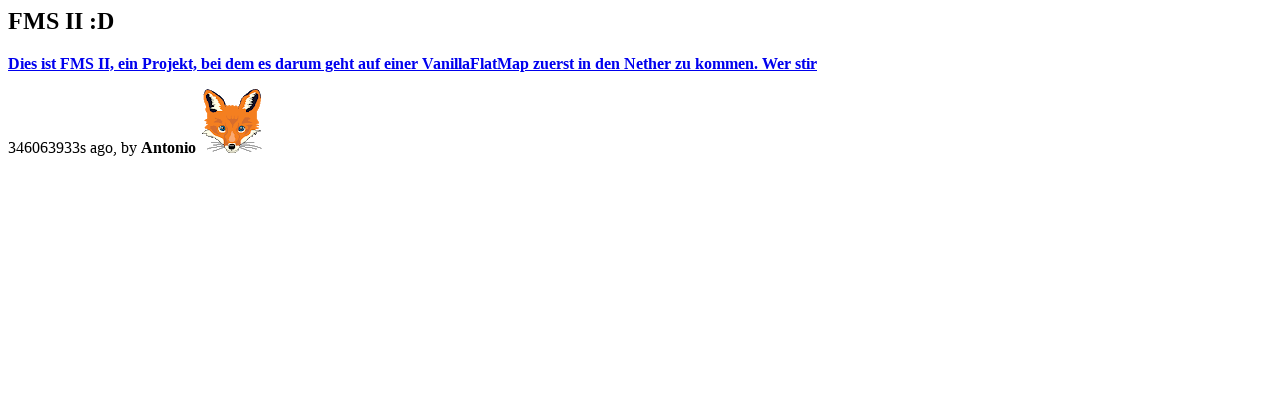

--- FILE ---
content_type: text/html
request_url: https://anionoa.phychi.com/+/?p=81
body_size: 352
content:
<html><head>
	<meta charset="UTF-8"/>
	<title></title>
	<meta name="viewport" content="width=1024" initial-scale="2.0">
	<meta name="apple-mobile-web-app-capable" content="yes">
	<meta name="mobile-mobile-web-app-capable" content="yes">
	<link rel="apple-touch-icon" sizes="144x144" href="https://phychi.com/img/apple-touch-icon.png">
	<link rel="icon" type="image/png" href="https://phychi.com/img/fav128.png" sizes="128x128">
	<link rel="icon" type="image/png" href="https://phychi.com/img/fav64.png" sizes="64x64">
	<link rel="icon" type="image/png" href="https://phychi.com/img/fav32.png" sizes="32x32">
	<link rel="icon" type="image/png" href="https://phychi.com/img/fav16.png" sizes="16x16">
	<link rel="manifest" href="https://phychi.com/img/manifest.json">
	<meta name="theme-color" content="#f5801f">
	<meta name="author" content="Antonio Noack"/>
</head><h2>FMS II :D</h2><a href="https://www.youtube.com/watch?v=hrGQkC5Lvzc&feature=autoshare"><b>Dies ist FMS II, ein Projekt, bei dem es darum geht auf einer VanillaFlatMap zuerst in den Nether zu kommen. Wer stir</b></a><p>346063933s ago, by <b>Antonio</b> <img src="?pp=28"></p></body></html>